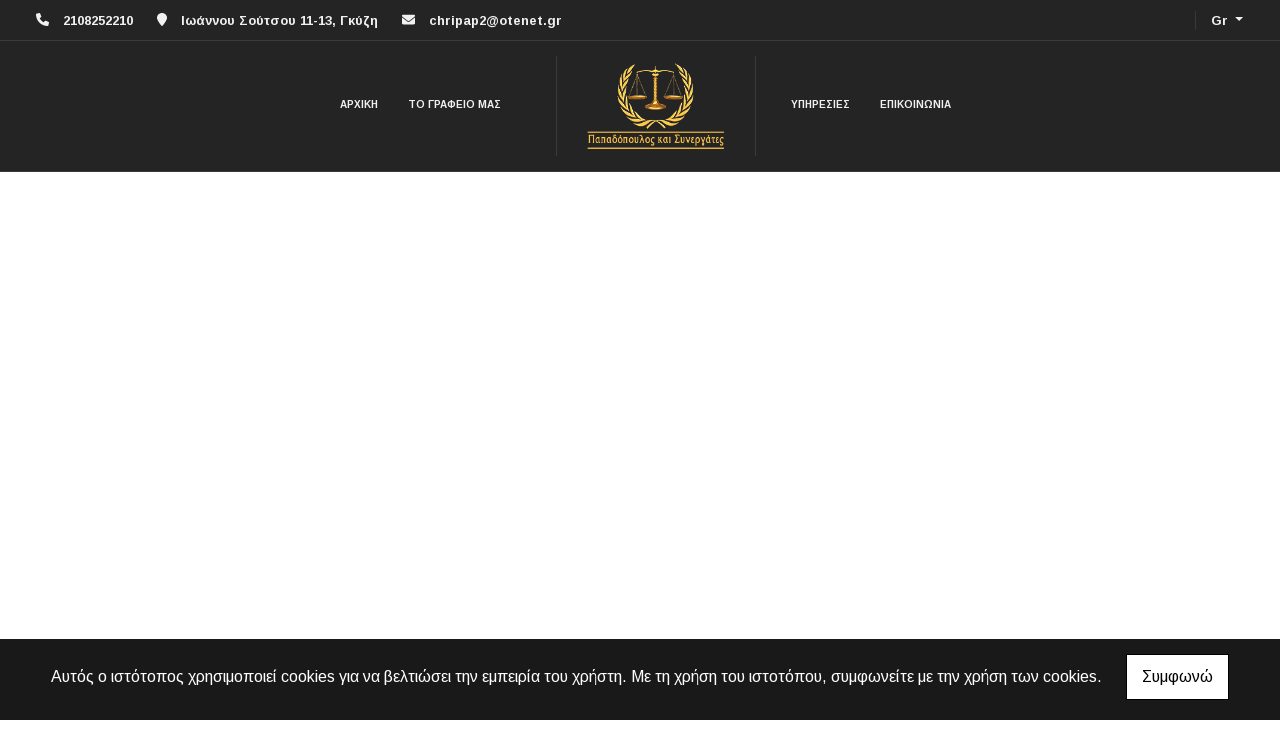

--- FILE ---
content_type: text/html; charset=UTF-8
request_url: https://chripaplaw.gr/el/Binteo
body_size: 5188
content:
<!DOCTYPE html><html class="no-js" lang="el">
    <head>

        <meta charset="UTF-8">

        <title>Δικηγορικό Γραφείο Χρίστος Γ. Παπαδόπουλος & Συνεργάτες - Γκύζη Αττική</title>
        <meta name="viewport" content="width=device-width, initial-scale=1">
        <meta name="description" content="Το δικηγορικό γραφείο Χρίστος Γ. Παπαδόπουλος ιδρύθηκε  το 1982 από τον Χρίστο Γ. Παπαδόπουλο. Στη μέχρι τώρα πορεία του έχει διαχειριστεί χιλιάδες υποθέσεις σε ένα ευρύ φάσμα του Αστικού Δικαίου" />
        <meta name="keywords" content="2108252210, 6995301169, www.granas-lawyer.4ty.gr, Αστικη Ευθυνη Δημοσιου Αθηνα, Αστικη Ευθυνη Δημοσιου Γκύζη Αττικη, Αττικη, Αυτοκινητιστικα ατυχηματα Αθηνα, Αυτοκινητιστικα ατυχηματα Γκύζη Αττικη, Γενικο Αστικο Δικαιο Αθηνα, Γενικο Αστικο Δικαιο Γκύζη Αττικη, Δικαιο Κοινωνικης Ασφαλισης Αθηνα, Δικαιο Κοινωνικης Ασφαλισης Γκύζη Αττικη, Δικαιο Πνευματικης Ιδιοκτησιας Αθηνα, Δικαιο Πνευματικης Ιδιοκτησιας Γκύζη Αττικη, Δικηγορικο Γραφειο Αθηνα, Δικηγορικο Γραφειο Γκύζη Αττικη, Δικηγορικο Γραφειο Χριστος Παπαδοπουλος - Γκύζη Αττικη, Δικηγοροι Αθηνα, Δικηγοροι Αθηνα κεντρο, Δικηγοροι Γκύζη Αττικη, Δικηγορος Αθηνα, Δικηγορος Αθηνα κεντρο, Δικηγόρος Γκύζη Αττικη, Διοικητικο Δικαιο Αθηνα, Διοικητικο Δικαιο Γκύζη Αττικη, Εκουσια Δικαιοδοσια Αθηνα, Εκουσια Δικαιοδοσια Γκύζη Αττικη, Εμπραγματο Δικαιο - Δικαιο Ακινητων - Κτηματολογιο Αθηνα, Εμπραγματο Δικαιο - Δικαιο Ακινητων - Κτηματολογιο Γκύζη Αττικη, Εμπραγματο Δικαιο Αθηνα, Εμπραγματο Δικαιο Γκύζη Αττικη, Ενοχικο Δικαιο Αθηνα, Ενοχικο Δικαιο Γκύζη Αττικη, Εργατικο Δικαιο Αθηνα, Εργατικο Δικαιο Γκύζη Αττικη, Κληρονομικο Δικαιο Αθηνα, Κληρονομικο Δικαιο Γκύζη Αττικη, Μισθωσεις Αθηνα, Μισθωσεις Γκύζη Αττικη, Οικογενειακες διαφορες Αθηνα, Οικογενειακες διαφορες Γκύζη Αττικη, Ολενου 1, Ποινικο Δικαιο Αθηνα, Ποινικο Δικαιο Γκύζη Αττικη, Υπερχρεωμενα Νοικοκυρια - Εξωδικαστικος Συμβιβασμος Αθηνα, Υπερχρεωμενα Νοικοκυρια - Εξωδικαστικος Συμβιβασμος Γκύζη Αττικη, Φορολογικο Δικαιο Αθηνα, Φορολογικο Δικαιο Γκύζη Αττικη" />
        <link rel="shortcut icon" href="https://www.4ty.gr/favicon.ico">

        
        <link rel="alternate" href="https://chripaplaw.gr/el/Binteo" hreflang="el" /><link rel="alternate" href="https://chripaplaw.gr/en/Video" hreflang="en" />

        <meta property= "og:title" content="ΔΙΚΗΓΟΡΟΙ Δικηγορικό Γραφείο Χρίστος Γ. Παπαδόπουλος - Γκύζη Αθήνα Αττική" />
<meta property= "og:type" content="organization" />
<meta property= "og:url" content="https://chripaplaw.gr/el/Binteo" />
<meta property= "og:image" content="https://content.4ty.gr/merchants/logos/2022/12/65581-logo-dgparkerlx650.png" />
<meta property= "og:site_name" content="4ty.gr" />
<meta property= "fb:admins" content="530698414" />
<meta property= "og:description" content="&nbsp;									Δικηγορικό Γραφείο&nbsp;			&laquo;Χρίστος Γ" />
<meta property= "place:location:latitude" content="37.996669970808" />
<meta property= "place:location:longitude" content="23.742715716362" />
<meta property= "watergategr:contact:street_address" content="Ιωάννου Σούτσου 11-13" />
<meta property= "watergategr:contact:locality" content="Γκύζη" />
<meta property= "watergategr:contact:region" content="Αθήνα" />
<meta property= "watergategr:contact:postal_code" content="11474" />
<meta property= "watergategr:contact:country_name" content="Greece" />
<meta property= "watergategr:contact:email" content="chripap2@otenet.gr" />
<meta property= "watergategr:contact:phone_number" content="2108252210" />

                <link href="https://fonts.googleapis.com/css?family=Arimo:400,700&display=swap&subset=greek-ext" rel="stylesheet">
        <link rel="stylesheet" href="/templates/exhibition/vendor/bootstrap/css/bootstrap.min.css" />
        <link rel="stylesheet" href="/templates/exhibition/css/main.css" media="screen" />
        <link rel="stylesheet" href="/templates/exhibition/template/template.css" media="screen" />
        <link rel="stylesheet" href="/templates/exhibition/css/extras.css" media="screen" />

        <script src="https://cdn.jsdelivr.net/npm/appblocks@2.0.3/dist/appblocks.min.js"></script>
        <script src="https://www.google.com/recaptcha/api.js?render=explicit"></script>
        

                <script>
            var galinks = ['4ty.gr', '4tyshop.gr', location.hostname.indexOf('www.') == 0 ? location.hostname.substr(4) : location.hostname];
            (function(i,s,o,g,r,a,m){i['GoogleAnalyticsObject']=r;i[r]=i[r]||function(){
                    (i[r].q=i[r].q||[]).push(arguments)},i[r].l=1*new Date();a=s.createElement(o),
                m=s.getElementsByTagName(o)[0];a.async=1;a.src=g;m.parentNode.insertBefore(a,m)
            })(window,document,'script','//www.google-analytics.com/analytics.js','ga');
            ga('create', 'UA-10296950-1', 'auto', {allowLinker: true});
            ga('require', 'linker');
            ga('linker:autoLink', galinks);
            ga('send', 'pageview');
        </script>
        
        
        
        <script>
            var templatePath = "/templates/exhibition";
        </script>

                
        
        <!-- <script>
            _atrk_opts = { atrk_acct:"+cqim1akGFL1vg", domain:"4ty.gr" ,dynamic: true};
            (function() { var as = document.createElement('script'); as.type = 'text/javascript'; as.async = true; as.src = "https://d31qbv1cthcecs.cloudfront.net/atrk.js"; var s = document.getElementsByTagName('script')[0];s.parentNode.insertBefore(as, s); })();
        </script> -->
        <!-- <noscript><img src="https://d5nxst8fruw4z.cloudfront.net/atrk.gif?account=+cqim1akGFL1vg" class="no-display" height="1" width="1" alt="noscript image for google" /></noscript> -->

        
    </head>

<html class="no-js" lang="el">

    <body class="videos " style="">
        <script>
  _atrk_opts = { atrk_acct:"QBkaj1a4ZP00Gu", domain:"4ty.gr",dynamic: true};
  (function() { var as = document.createElement('script'); as.type = 'text/javascript'; as.async = true; as.src = "https://d31qbv1cthcecs.cloudfront.net/atrk.js"; var s = document.getElementsByTagName('script')[0];s.parentNode.insertBefore(as, s); })();
</script>
<noscript><img src="https://d5nxst8fruw4z.cloudfront.net/atrk.gif?account=QBkaj1a4ZP00Gu" style="display:none" height="1" width="1" alt="noscript image for google" /></noscript>
<div id="fb-root"></div>
<script>(function(d, s, id) {
  var js, fjs = d.getElementsByTagName(s)[0];
  if (d.getElementById(id)) return;
  js = d.createElement(s); js.id = id;
  js.src = "//connect.facebook.net/en_GB/all.js#xfbml=1&appId=497486486953614";
  fjs.parentNode.insertBefore(js, fjs);
}(document, 'script', 'facebook-jssdk'));
</script>
        


<header>
    <div id="header-top"  >
    <div class="container">
      <div class="row">


          
            <div class="col-md-8"><div class="contact-info-container">
  
    <span class="contact-info-section">
      <span class="fas fa-phone icon"></span>
      <a href="tel:2108252210"><span>2108252210</span></a>
    </span>
    <span class="contact-info-section">
      <span class="fas fa-map-marker icon"></span>
      <span>&Iota;&omega;ά&nu;&nu;&omicron;&upsilon; &Sigma;&omicron;ύ&tau;&sigma;&omicron;&upsilon; 11-13, Γκύζη</span>
    </span>
          <span class="contact-info-section">
        <span class="fas fa-envelope icon"></span>
        <span><a href="mailto:chripap2@otenet.gr">chripap2@otenet.gr</a></span>
      </span>
    
  </div></div>
            <div class="col-md-4"><ul class="social-container col-md">

  
  
    
  
    
  
  </ul>


</div>

          
      </div>
    </div>
  </div>



    <div id="header-middle"  ></div>

    <div id="header-bottom"  >
    <div class="container">
      <div class="row">
        


<nav class="navbar navbar-expand-lg navbar-light" id="main-nav">

			<a id="logo" class="navbar-brand" itemscope itemtype="http://schema.org/ImageObject" href="https://chripaplaw.gr/el/homepage-Dikigoriko-Grafeio-Hristos-Papadopoylos">
		<meta itemprop="contentUrl" content="https://content.4ty.gr/merchants/logos/2022/12/65581-logo-dgparkerlx650.png">
		<meta itemprop="name" content="&Delta;&iota;&kappa;&eta;&gamma;&omicron;&rho;&iota;&kappa;ό &Gamma;&rho;&alpha;&phi;&epsilon;ί&omicron; &Chi;&rho;ί&sigma;&tau;&omicron;&sigmaf; &Gamma;. &Pi;&alpha;&pi;&alpha;&delta;ό&pi;&omicron;&upsilon;&lambda;&omicron;&sigmaf; - &Gamma;&kappa;ύ&zeta;&eta; &Alpha;&theta;ή&nu;&alpha; &Alpha;&tau;&tau;&iota;&kappa;ή">
		<img src="https://content.4ty.gr/merchants/logos/2022/12/65581-logo-dgparkerlx650.png" alt="Δικηγορικό Γραφείο Χρίστος Γ. Παπαδόπουλος - Γκύζη Αθήνα Αττική" style="" />
	</a>

	<button class="navbar-toggler" type="button" data-toggle="collapse" data-target="#mainNavContent" aria-controls="mainNavContent" aria-expanded="false" aria-label="Toggle navigation">
		<span class="fas fa-bars"></span>
	</button>

	<div class="collapse navbar-collapse" id="mainNavContent">
		<ul class="navbar-nav">

						
			<li class=" nav-item ">
				<a href="https://chripaplaw.gr/el/homepage-Dikigoriko-Grafeio-Hristos-Papadopoylos" title="ΑΡΧΙΚΗ" class="nav-link"  style="" target="_self" >
					ΑΡΧΙΚΗ				</a>

				
				</li>
			
			<li class="  nav-item ">
				<a href="https://chripaplaw.gr/el/SHETIKA-ME-MAS" title="ΤΟ ΓΡΑΦΕΙΟ ΜΑΣ" class="nav-link"  style="" target="_self" >
					ΤΟ ΓΡΑΦΕΙΟ ΜΑΣ				</a>

				
				</li>
			
			<li class="  nav-item ">
				<a href="https://chripaplaw.gr/el/YPIRESIES" title="ΥΠΗΡΕΣΙΕΣ" class="nav-link"  style="" target="_self" >
					ΥΠΗΡΕΣΙΕΣ				</a>

				
				</li>
			
			<li class=" nav-item  hidden ">
				<a href="https://chripaplaw.gr/el/Fotografies" title="ΦΩΤΟΓΡΑΦΙΕΣ" class="nav-link"  style="" target="_self" >
					ΦΩΤΟΓΡΑΦΙΕΣ				</a>

				
				</li>
			
			<li class=" nav-item ">
				<a href="https://chripaplaw.gr/el/Epikoinonia" title="ΕΠΙΚΟΙΝΩΝΙΑ" class="nav-link"  style="" target="_self" >
					ΕΠΙΚΟΙΝΩΝΙΑ				</a>

				
				</li>
			
			<li class="nav-item dropdown langs">
				
    <a class="nav-link dropdown-toggle" href="#" id="langsDropdown" role="button" data-toggle="dropdown" aria-haspopup="true" aria-expanded="false" title="Change language">
        Gr    </a>
    <div class="langsDropdown dropdown-menu dropdown-menu-right" aria-labelledby="langsDropdown">
                    <a class="dropdown-item active el" 
               href="https://chripaplaw.gr/el/Binteo?" title="Gr">
                Gr            </a>
                    <a class="dropdown-item  en" 
               href="https://chripaplaw.gr/en/Video?" title="En">
                En            </a>
            </div>
			</li>
		</ul>
	</div>
</nav>
      </div>
    </div>
  </div>

  <div id="spacer"></div>
  
          <!-- Color -->
      <link rel="stylesheet" href="/templates/exhibition/template/colors/brown2/color.css" media="screen" />
      <script src="/templates/exhibition/template/colors/brown2/color.js"></script>
    
      
    <div id="fb-root"></div>
  <!-- <script async defer crossorigin="anonymous" src="https://connect.facebook.net/el_GR/sdk.js#xfbml=1&version=v23.0&appId=718602401937660&autoLogAppEvents=1"></script> -->

  
    
</header>

        <main class="container" id="videos">
            <article id="videos-condent">
                <div class="row justify-content-center">
                                    </div>
            </article>
        </main>

        
<div id="move-top">
  <span class="fas fa-chevron-up"></span>
</div>

<footer id="footer">
  <div class="container-fluid">

    
      <div class="row">

        <div class="col-md-6 left">
                      
              <div id="home-map" class="map-holder lazyload" itemscope itemtype="http://schema.org/Map"
                  data-address="Δικηγορικό+γραφείο+Χρίστος+Γ.+Παπαδόπουλος+Ιωάννου Σούτσου 11-13, Αθήνα 114 74"
                  data-coords="37.9907357,23.7438632"
                  data-zoom="14"
                  >
              </div>

                    </div>

        <div class="col-md-6 right">
          
    <section class="row contactform">
        <div class="container" id="contact-form">
            <form action="?" method="post" class="row">
                                <div class="col-md-4">
                    <div id="basic-contact-fields">
                        <div class="form-group">
                            <label for="fullName">Ονομ/νυμο</label>
                            <input type="text" class="form-control" id="fullName" name="fullName" required />
                        </div>
                        <div class="form-group">
                            <label for="email">E-mail</label>
                            <input type="email" class="form-control" id="email" name="email" required />
                        </div>
                        <div class="form-group">
                            <label for="phone">Τηλέφωνο</label>
                            <input type="tel" class="form-control" id="phone" name="phone" />
                        </div>
                    </div>


                                                            

                </div>
                <div class="col-md-8 notes-container">
                    <div class="form-group">
                        <label for="notes">Σημειώσεις</label>
                        <textarea class="form-control" id="notes" name="notes"></textarea>
                    </div>
                </div>

                <div class="col-md-12">
                    <div class="form-group actions">
                        <div id="g-recaptcha" class="g-recaptcha" data-sitekey="6LeUnYoUAAAAAFDJYsZBhnd905OPQYG5B9xT1VRm"></div>
                        <button class="btn button inverted" type="submit">Αποστολή</button>
                    </div>
                </div>

            </form>
        </div>
    </section>
              <h1 id="page-title">Βίντεο</h1>
          <div class="contact-info">
            <div class="contact-info-container">
  
    <span class="contact-info-section">
      <span class="fas fa-phone icon"></span>
      <a href="tel:2108252210"><span>2108252210</span></a>
    </span>
    <span class="contact-info-section">
      <span class="fas fa-map-marker icon"></span>
      <span>&Iota;&omega;ά&nu;&nu;&omicron;&upsilon; &Sigma;&omicron;ύ&tau;&sigma;&omicron;&upsilon; 11-13, Γκύζη</span>
    </span>
          <span class="contact-info-section">
        <span class="fas fa-envelope icon"></span>
        <span><a href="mailto:chripap2@otenet.gr">chripap2@otenet.gr</a></span>
      </span>
    
  </div>          </div>
          <div class="social">
            <ul class="social-container col-md">

  
  
    
  
    
  
  </ul>


          </div>
          <div class="logo">
            <a id="fourty-logo" href="http://demoplus.4ty.gr/">
              <img class="img-fluid" src="/templates/exhibition/images/footer-logo.png" alt="Power by 4ty.gr" />
            </a>
          </div>
        </div>

      </div>

    

  </div>
</footer>
        
        <div id="cookie-notice">
            <p>Αυτός ο ιστότοπος χρησιμοποιεί cookies για να βελτιώσει την εμπειρία του χρήστη. Με τη χρήση του ιστοτόπου, συμφωνείτε με την χρήση των cookies.</p>
            <button id="cookies-agree">Συμφωνώ</button>
        </div>
        
<script>
    // Set all the global data we need.
    var useLocalData = false;
    var headerText = '';
        var templatePath = "/templates/exhibition";
    var domain = "4ty.gr";
    var lang = "el";
    var merchant = {
        lat: 37.996669970808,
        lng: 23.742715716362,
        eponymia: '&Delta;&iota;&kappa;&eta;&gamma;&omicron;&rho;&iota;&kappa;ό &Gamma;&rho;&alpha;&phi;&epsilon;ί&omicron; &Chi;&rho;ί&sigma;&tau;&omicron;&sigmaf; &Gamma;. &Pi;&alpha;&pi;&alpha;&delta;ό&pi;&omicron;&upsilon;&lambda;&omicron;&sigmaf; - &Gamma;&kappa;ύ&zeta;&eta; &Alpha;&theta;ή&nu;&alpha; &Alpha;&tau;&tau;&iota;&kappa;ή',
        address: '&Iota;&omega;ά&nu;&nu;&omicron;&upsilon; &Sigma;&omicron;ύ&tau;&sigma;&omicron;&upsilon; 11-13, 11474 Γκύζη',
        phones: '2108252210'
    };
    var contact = {
        displayMsg: "false"
    };
    var trans = {
        tel: 'Τηλ.'
    };
    var ads = new Array();
</script>

<script src="/templates/exhibition/vendor/jquery-3.4.1.min.js"></script>
<script src="/templates/exhibition/vendor/popper.js" defer></script>
<script src="/templates/exhibition/vendor/bootstrap/js/bootstrap.min.js" defer></script>
<script src="/templates/exhibition/vendor/fontawesome/solid.js" defer></script>
<script src="/templates/exhibition/vendor/fontawesome/brands.js" defer></script>
<script src="/templates/exhibition/vendor/fontawesome/fontawesome.js" defer></script>
<script src="/templates/exhibition/vendor/lazysizes.min.js" async></script>
<script src="/templates/exhibition/template/main.js" defer></script>

    <script src="/js/cookies.js" defer></script>


<script>
    function toggleDebugToolbar() {
        $('#debug-toolbar').toggleClass('open');
    }

    $('.debug-content-toggler').on('click', function(e) {
        $(e.target).nextAll('.tab').first().slideToggle('fast');
    });
</script>    </body>
</html>


--- FILE ---
content_type: text/html; charset=utf-8
request_url: https://www.google.com/recaptcha/api2/anchor?ar=1&k=6LeUnYoUAAAAAFDJYsZBhnd905OPQYG5B9xT1VRm&co=aHR0cHM6Ly9jaHJpcGFwbGF3LmdyOjQ0Mw..&hl=en&v=PoyoqOPhxBO7pBk68S4YbpHZ&size=normal&anchor-ms=20000&execute-ms=30000&cb=1ezatsupkykg
body_size: 49115
content:
<!DOCTYPE HTML><html dir="ltr" lang="en"><head><meta http-equiv="Content-Type" content="text/html; charset=UTF-8">
<meta http-equiv="X-UA-Compatible" content="IE=edge">
<title>reCAPTCHA</title>
<style type="text/css">
/* cyrillic-ext */
@font-face {
  font-family: 'Roboto';
  font-style: normal;
  font-weight: 400;
  font-stretch: 100%;
  src: url(//fonts.gstatic.com/s/roboto/v48/KFO7CnqEu92Fr1ME7kSn66aGLdTylUAMa3GUBHMdazTgWw.woff2) format('woff2');
  unicode-range: U+0460-052F, U+1C80-1C8A, U+20B4, U+2DE0-2DFF, U+A640-A69F, U+FE2E-FE2F;
}
/* cyrillic */
@font-face {
  font-family: 'Roboto';
  font-style: normal;
  font-weight: 400;
  font-stretch: 100%;
  src: url(//fonts.gstatic.com/s/roboto/v48/KFO7CnqEu92Fr1ME7kSn66aGLdTylUAMa3iUBHMdazTgWw.woff2) format('woff2');
  unicode-range: U+0301, U+0400-045F, U+0490-0491, U+04B0-04B1, U+2116;
}
/* greek-ext */
@font-face {
  font-family: 'Roboto';
  font-style: normal;
  font-weight: 400;
  font-stretch: 100%;
  src: url(//fonts.gstatic.com/s/roboto/v48/KFO7CnqEu92Fr1ME7kSn66aGLdTylUAMa3CUBHMdazTgWw.woff2) format('woff2');
  unicode-range: U+1F00-1FFF;
}
/* greek */
@font-face {
  font-family: 'Roboto';
  font-style: normal;
  font-weight: 400;
  font-stretch: 100%;
  src: url(//fonts.gstatic.com/s/roboto/v48/KFO7CnqEu92Fr1ME7kSn66aGLdTylUAMa3-UBHMdazTgWw.woff2) format('woff2');
  unicode-range: U+0370-0377, U+037A-037F, U+0384-038A, U+038C, U+038E-03A1, U+03A3-03FF;
}
/* math */
@font-face {
  font-family: 'Roboto';
  font-style: normal;
  font-weight: 400;
  font-stretch: 100%;
  src: url(//fonts.gstatic.com/s/roboto/v48/KFO7CnqEu92Fr1ME7kSn66aGLdTylUAMawCUBHMdazTgWw.woff2) format('woff2');
  unicode-range: U+0302-0303, U+0305, U+0307-0308, U+0310, U+0312, U+0315, U+031A, U+0326-0327, U+032C, U+032F-0330, U+0332-0333, U+0338, U+033A, U+0346, U+034D, U+0391-03A1, U+03A3-03A9, U+03B1-03C9, U+03D1, U+03D5-03D6, U+03F0-03F1, U+03F4-03F5, U+2016-2017, U+2034-2038, U+203C, U+2040, U+2043, U+2047, U+2050, U+2057, U+205F, U+2070-2071, U+2074-208E, U+2090-209C, U+20D0-20DC, U+20E1, U+20E5-20EF, U+2100-2112, U+2114-2115, U+2117-2121, U+2123-214F, U+2190, U+2192, U+2194-21AE, U+21B0-21E5, U+21F1-21F2, U+21F4-2211, U+2213-2214, U+2216-22FF, U+2308-230B, U+2310, U+2319, U+231C-2321, U+2336-237A, U+237C, U+2395, U+239B-23B7, U+23D0, U+23DC-23E1, U+2474-2475, U+25AF, U+25B3, U+25B7, U+25BD, U+25C1, U+25CA, U+25CC, U+25FB, U+266D-266F, U+27C0-27FF, U+2900-2AFF, U+2B0E-2B11, U+2B30-2B4C, U+2BFE, U+3030, U+FF5B, U+FF5D, U+1D400-1D7FF, U+1EE00-1EEFF;
}
/* symbols */
@font-face {
  font-family: 'Roboto';
  font-style: normal;
  font-weight: 400;
  font-stretch: 100%;
  src: url(//fonts.gstatic.com/s/roboto/v48/KFO7CnqEu92Fr1ME7kSn66aGLdTylUAMaxKUBHMdazTgWw.woff2) format('woff2');
  unicode-range: U+0001-000C, U+000E-001F, U+007F-009F, U+20DD-20E0, U+20E2-20E4, U+2150-218F, U+2190, U+2192, U+2194-2199, U+21AF, U+21E6-21F0, U+21F3, U+2218-2219, U+2299, U+22C4-22C6, U+2300-243F, U+2440-244A, U+2460-24FF, U+25A0-27BF, U+2800-28FF, U+2921-2922, U+2981, U+29BF, U+29EB, U+2B00-2BFF, U+4DC0-4DFF, U+FFF9-FFFB, U+10140-1018E, U+10190-1019C, U+101A0, U+101D0-101FD, U+102E0-102FB, U+10E60-10E7E, U+1D2C0-1D2D3, U+1D2E0-1D37F, U+1F000-1F0FF, U+1F100-1F1AD, U+1F1E6-1F1FF, U+1F30D-1F30F, U+1F315, U+1F31C, U+1F31E, U+1F320-1F32C, U+1F336, U+1F378, U+1F37D, U+1F382, U+1F393-1F39F, U+1F3A7-1F3A8, U+1F3AC-1F3AF, U+1F3C2, U+1F3C4-1F3C6, U+1F3CA-1F3CE, U+1F3D4-1F3E0, U+1F3ED, U+1F3F1-1F3F3, U+1F3F5-1F3F7, U+1F408, U+1F415, U+1F41F, U+1F426, U+1F43F, U+1F441-1F442, U+1F444, U+1F446-1F449, U+1F44C-1F44E, U+1F453, U+1F46A, U+1F47D, U+1F4A3, U+1F4B0, U+1F4B3, U+1F4B9, U+1F4BB, U+1F4BF, U+1F4C8-1F4CB, U+1F4D6, U+1F4DA, U+1F4DF, U+1F4E3-1F4E6, U+1F4EA-1F4ED, U+1F4F7, U+1F4F9-1F4FB, U+1F4FD-1F4FE, U+1F503, U+1F507-1F50B, U+1F50D, U+1F512-1F513, U+1F53E-1F54A, U+1F54F-1F5FA, U+1F610, U+1F650-1F67F, U+1F687, U+1F68D, U+1F691, U+1F694, U+1F698, U+1F6AD, U+1F6B2, U+1F6B9-1F6BA, U+1F6BC, U+1F6C6-1F6CF, U+1F6D3-1F6D7, U+1F6E0-1F6EA, U+1F6F0-1F6F3, U+1F6F7-1F6FC, U+1F700-1F7FF, U+1F800-1F80B, U+1F810-1F847, U+1F850-1F859, U+1F860-1F887, U+1F890-1F8AD, U+1F8B0-1F8BB, U+1F8C0-1F8C1, U+1F900-1F90B, U+1F93B, U+1F946, U+1F984, U+1F996, U+1F9E9, U+1FA00-1FA6F, U+1FA70-1FA7C, U+1FA80-1FA89, U+1FA8F-1FAC6, U+1FACE-1FADC, U+1FADF-1FAE9, U+1FAF0-1FAF8, U+1FB00-1FBFF;
}
/* vietnamese */
@font-face {
  font-family: 'Roboto';
  font-style: normal;
  font-weight: 400;
  font-stretch: 100%;
  src: url(//fonts.gstatic.com/s/roboto/v48/KFO7CnqEu92Fr1ME7kSn66aGLdTylUAMa3OUBHMdazTgWw.woff2) format('woff2');
  unicode-range: U+0102-0103, U+0110-0111, U+0128-0129, U+0168-0169, U+01A0-01A1, U+01AF-01B0, U+0300-0301, U+0303-0304, U+0308-0309, U+0323, U+0329, U+1EA0-1EF9, U+20AB;
}
/* latin-ext */
@font-face {
  font-family: 'Roboto';
  font-style: normal;
  font-weight: 400;
  font-stretch: 100%;
  src: url(//fonts.gstatic.com/s/roboto/v48/KFO7CnqEu92Fr1ME7kSn66aGLdTylUAMa3KUBHMdazTgWw.woff2) format('woff2');
  unicode-range: U+0100-02BA, U+02BD-02C5, U+02C7-02CC, U+02CE-02D7, U+02DD-02FF, U+0304, U+0308, U+0329, U+1D00-1DBF, U+1E00-1E9F, U+1EF2-1EFF, U+2020, U+20A0-20AB, U+20AD-20C0, U+2113, U+2C60-2C7F, U+A720-A7FF;
}
/* latin */
@font-face {
  font-family: 'Roboto';
  font-style: normal;
  font-weight: 400;
  font-stretch: 100%;
  src: url(//fonts.gstatic.com/s/roboto/v48/KFO7CnqEu92Fr1ME7kSn66aGLdTylUAMa3yUBHMdazQ.woff2) format('woff2');
  unicode-range: U+0000-00FF, U+0131, U+0152-0153, U+02BB-02BC, U+02C6, U+02DA, U+02DC, U+0304, U+0308, U+0329, U+2000-206F, U+20AC, U+2122, U+2191, U+2193, U+2212, U+2215, U+FEFF, U+FFFD;
}
/* cyrillic-ext */
@font-face {
  font-family: 'Roboto';
  font-style: normal;
  font-weight: 500;
  font-stretch: 100%;
  src: url(//fonts.gstatic.com/s/roboto/v48/KFO7CnqEu92Fr1ME7kSn66aGLdTylUAMa3GUBHMdazTgWw.woff2) format('woff2');
  unicode-range: U+0460-052F, U+1C80-1C8A, U+20B4, U+2DE0-2DFF, U+A640-A69F, U+FE2E-FE2F;
}
/* cyrillic */
@font-face {
  font-family: 'Roboto';
  font-style: normal;
  font-weight: 500;
  font-stretch: 100%;
  src: url(//fonts.gstatic.com/s/roboto/v48/KFO7CnqEu92Fr1ME7kSn66aGLdTylUAMa3iUBHMdazTgWw.woff2) format('woff2');
  unicode-range: U+0301, U+0400-045F, U+0490-0491, U+04B0-04B1, U+2116;
}
/* greek-ext */
@font-face {
  font-family: 'Roboto';
  font-style: normal;
  font-weight: 500;
  font-stretch: 100%;
  src: url(//fonts.gstatic.com/s/roboto/v48/KFO7CnqEu92Fr1ME7kSn66aGLdTylUAMa3CUBHMdazTgWw.woff2) format('woff2');
  unicode-range: U+1F00-1FFF;
}
/* greek */
@font-face {
  font-family: 'Roboto';
  font-style: normal;
  font-weight: 500;
  font-stretch: 100%;
  src: url(//fonts.gstatic.com/s/roboto/v48/KFO7CnqEu92Fr1ME7kSn66aGLdTylUAMa3-UBHMdazTgWw.woff2) format('woff2');
  unicode-range: U+0370-0377, U+037A-037F, U+0384-038A, U+038C, U+038E-03A1, U+03A3-03FF;
}
/* math */
@font-face {
  font-family: 'Roboto';
  font-style: normal;
  font-weight: 500;
  font-stretch: 100%;
  src: url(//fonts.gstatic.com/s/roboto/v48/KFO7CnqEu92Fr1ME7kSn66aGLdTylUAMawCUBHMdazTgWw.woff2) format('woff2');
  unicode-range: U+0302-0303, U+0305, U+0307-0308, U+0310, U+0312, U+0315, U+031A, U+0326-0327, U+032C, U+032F-0330, U+0332-0333, U+0338, U+033A, U+0346, U+034D, U+0391-03A1, U+03A3-03A9, U+03B1-03C9, U+03D1, U+03D5-03D6, U+03F0-03F1, U+03F4-03F5, U+2016-2017, U+2034-2038, U+203C, U+2040, U+2043, U+2047, U+2050, U+2057, U+205F, U+2070-2071, U+2074-208E, U+2090-209C, U+20D0-20DC, U+20E1, U+20E5-20EF, U+2100-2112, U+2114-2115, U+2117-2121, U+2123-214F, U+2190, U+2192, U+2194-21AE, U+21B0-21E5, U+21F1-21F2, U+21F4-2211, U+2213-2214, U+2216-22FF, U+2308-230B, U+2310, U+2319, U+231C-2321, U+2336-237A, U+237C, U+2395, U+239B-23B7, U+23D0, U+23DC-23E1, U+2474-2475, U+25AF, U+25B3, U+25B7, U+25BD, U+25C1, U+25CA, U+25CC, U+25FB, U+266D-266F, U+27C0-27FF, U+2900-2AFF, U+2B0E-2B11, U+2B30-2B4C, U+2BFE, U+3030, U+FF5B, U+FF5D, U+1D400-1D7FF, U+1EE00-1EEFF;
}
/* symbols */
@font-face {
  font-family: 'Roboto';
  font-style: normal;
  font-weight: 500;
  font-stretch: 100%;
  src: url(//fonts.gstatic.com/s/roboto/v48/KFO7CnqEu92Fr1ME7kSn66aGLdTylUAMaxKUBHMdazTgWw.woff2) format('woff2');
  unicode-range: U+0001-000C, U+000E-001F, U+007F-009F, U+20DD-20E0, U+20E2-20E4, U+2150-218F, U+2190, U+2192, U+2194-2199, U+21AF, U+21E6-21F0, U+21F3, U+2218-2219, U+2299, U+22C4-22C6, U+2300-243F, U+2440-244A, U+2460-24FF, U+25A0-27BF, U+2800-28FF, U+2921-2922, U+2981, U+29BF, U+29EB, U+2B00-2BFF, U+4DC0-4DFF, U+FFF9-FFFB, U+10140-1018E, U+10190-1019C, U+101A0, U+101D0-101FD, U+102E0-102FB, U+10E60-10E7E, U+1D2C0-1D2D3, U+1D2E0-1D37F, U+1F000-1F0FF, U+1F100-1F1AD, U+1F1E6-1F1FF, U+1F30D-1F30F, U+1F315, U+1F31C, U+1F31E, U+1F320-1F32C, U+1F336, U+1F378, U+1F37D, U+1F382, U+1F393-1F39F, U+1F3A7-1F3A8, U+1F3AC-1F3AF, U+1F3C2, U+1F3C4-1F3C6, U+1F3CA-1F3CE, U+1F3D4-1F3E0, U+1F3ED, U+1F3F1-1F3F3, U+1F3F5-1F3F7, U+1F408, U+1F415, U+1F41F, U+1F426, U+1F43F, U+1F441-1F442, U+1F444, U+1F446-1F449, U+1F44C-1F44E, U+1F453, U+1F46A, U+1F47D, U+1F4A3, U+1F4B0, U+1F4B3, U+1F4B9, U+1F4BB, U+1F4BF, U+1F4C8-1F4CB, U+1F4D6, U+1F4DA, U+1F4DF, U+1F4E3-1F4E6, U+1F4EA-1F4ED, U+1F4F7, U+1F4F9-1F4FB, U+1F4FD-1F4FE, U+1F503, U+1F507-1F50B, U+1F50D, U+1F512-1F513, U+1F53E-1F54A, U+1F54F-1F5FA, U+1F610, U+1F650-1F67F, U+1F687, U+1F68D, U+1F691, U+1F694, U+1F698, U+1F6AD, U+1F6B2, U+1F6B9-1F6BA, U+1F6BC, U+1F6C6-1F6CF, U+1F6D3-1F6D7, U+1F6E0-1F6EA, U+1F6F0-1F6F3, U+1F6F7-1F6FC, U+1F700-1F7FF, U+1F800-1F80B, U+1F810-1F847, U+1F850-1F859, U+1F860-1F887, U+1F890-1F8AD, U+1F8B0-1F8BB, U+1F8C0-1F8C1, U+1F900-1F90B, U+1F93B, U+1F946, U+1F984, U+1F996, U+1F9E9, U+1FA00-1FA6F, U+1FA70-1FA7C, U+1FA80-1FA89, U+1FA8F-1FAC6, U+1FACE-1FADC, U+1FADF-1FAE9, U+1FAF0-1FAF8, U+1FB00-1FBFF;
}
/* vietnamese */
@font-face {
  font-family: 'Roboto';
  font-style: normal;
  font-weight: 500;
  font-stretch: 100%;
  src: url(//fonts.gstatic.com/s/roboto/v48/KFO7CnqEu92Fr1ME7kSn66aGLdTylUAMa3OUBHMdazTgWw.woff2) format('woff2');
  unicode-range: U+0102-0103, U+0110-0111, U+0128-0129, U+0168-0169, U+01A0-01A1, U+01AF-01B0, U+0300-0301, U+0303-0304, U+0308-0309, U+0323, U+0329, U+1EA0-1EF9, U+20AB;
}
/* latin-ext */
@font-face {
  font-family: 'Roboto';
  font-style: normal;
  font-weight: 500;
  font-stretch: 100%;
  src: url(//fonts.gstatic.com/s/roboto/v48/KFO7CnqEu92Fr1ME7kSn66aGLdTylUAMa3KUBHMdazTgWw.woff2) format('woff2');
  unicode-range: U+0100-02BA, U+02BD-02C5, U+02C7-02CC, U+02CE-02D7, U+02DD-02FF, U+0304, U+0308, U+0329, U+1D00-1DBF, U+1E00-1E9F, U+1EF2-1EFF, U+2020, U+20A0-20AB, U+20AD-20C0, U+2113, U+2C60-2C7F, U+A720-A7FF;
}
/* latin */
@font-face {
  font-family: 'Roboto';
  font-style: normal;
  font-weight: 500;
  font-stretch: 100%;
  src: url(//fonts.gstatic.com/s/roboto/v48/KFO7CnqEu92Fr1ME7kSn66aGLdTylUAMa3yUBHMdazQ.woff2) format('woff2');
  unicode-range: U+0000-00FF, U+0131, U+0152-0153, U+02BB-02BC, U+02C6, U+02DA, U+02DC, U+0304, U+0308, U+0329, U+2000-206F, U+20AC, U+2122, U+2191, U+2193, U+2212, U+2215, U+FEFF, U+FFFD;
}
/* cyrillic-ext */
@font-face {
  font-family: 'Roboto';
  font-style: normal;
  font-weight: 900;
  font-stretch: 100%;
  src: url(//fonts.gstatic.com/s/roboto/v48/KFO7CnqEu92Fr1ME7kSn66aGLdTylUAMa3GUBHMdazTgWw.woff2) format('woff2');
  unicode-range: U+0460-052F, U+1C80-1C8A, U+20B4, U+2DE0-2DFF, U+A640-A69F, U+FE2E-FE2F;
}
/* cyrillic */
@font-face {
  font-family: 'Roboto';
  font-style: normal;
  font-weight: 900;
  font-stretch: 100%;
  src: url(//fonts.gstatic.com/s/roboto/v48/KFO7CnqEu92Fr1ME7kSn66aGLdTylUAMa3iUBHMdazTgWw.woff2) format('woff2');
  unicode-range: U+0301, U+0400-045F, U+0490-0491, U+04B0-04B1, U+2116;
}
/* greek-ext */
@font-face {
  font-family: 'Roboto';
  font-style: normal;
  font-weight: 900;
  font-stretch: 100%;
  src: url(//fonts.gstatic.com/s/roboto/v48/KFO7CnqEu92Fr1ME7kSn66aGLdTylUAMa3CUBHMdazTgWw.woff2) format('woff2');
  unicode-range: U+1F00-1FFF;
}
/* greek */
@font-face {
  font-family: 'Roboto';
  font-style: normal;
  font-weight: 900;
  font-stretch: 100%;
  src: url(//fonts.gstatic.com/s/roboto/v48/KFO7CnqEu92Fr1ME7kSn66aGLdTylUAMa3-UBHMdazTgWw.woff2) format('woff2');
  unicode-range: U+0370-0377, U+037A-037F, U+0384-038A, U+038C, U+038E-03A1, U+03A3-03FF;
}
/* math */
@font-face {
  font-family: 'Roboto';
  font-style: normal;
  font-weight: 900;
  font-stretch: 100%;
  src: url(//fonts.gstatic.com/s/roboto/v48/KFO7CnqEu92Fr1ME7kSn66aGLdTylUAMawCUBHMdazTgWw.woff2) format('woff2');
  unicode-range: U+0302-0303, U+0305, U+0307-0308, U+0310, U+0312, U+0315, U+031A, U+0326-0327, U+032C, U+032F-0330, U+0332-0333, U+0338, U+033A, U+0346, U+034D, U+0391-03A1, U+03A3-03A9, U+03B1-03C9, U+03D1, U+03D5-03D6, U+03F0-03F1, U+03F4-03F5, U+2016-2017, U+2034-2038, U+203C, U+2040, U+2043, U+2047, U+2050, U+2057, U+205F, U+2070-2071, U+2074-208E, U+2090-209C, U+20D0-20DC, U+20E1, U+20E5-20EF, U+2100-2112, U+2114-2115, U+2117-2121, U+2123-214F, U+2190, U+2192, U+2194-21AE, U+21B0-21E5, U+21F1-21F2, U+21F4-2211, U+2213-2214, U+2216-22FF, U+2308-230B, U+2310, U+2319, U+231C-2321, U+2336-237A, U+237C, U+2395, U+239B-23B7, U+23D0, U+23DC-23E1, U+2474-2475, U+25AF, U+25B3, U+25B7, U+25BD, U+25C1, U+25CA, U+25CC, U+25FB, U+266D-266F, U+27C0-27FF, U+2900-2AFF, U+2B0E-2B11, U+2B30-2B4C, U+2BFE, U+3030, U+FF5B, U+FF5D, U+1D400-1D7FF, U+1EE00-1EEFF;
}
/* symbols */
@font-face {
  font-family: 'Roboto';
  font-style: normal;
  font-weight: 900;
  font-stretch: 100%;
  src: url(//fonts.gstatic.com/s/roboto/v48/KFO7CnqEu92Fr1ME7kSn66aGLdTylUAMaxKUBHMdazTgWw.woff2) format('woff2');
  unicode-range: U+0001-000C, U+000E-001F, U+007F-009F, U+20DD-20E0, U+20E2-20E4, U+2150-218F, U+2190, U+2192, U+2194-2199, U+21AF, U+21E6-21F0, U+21F3, U+2218-2219, U+2299, U+22C4-22C6, U+2300-243F, U+2440-244A, U+2460-24FF, U+25A0-27BF, U+2800-28FF, U+2921-2922, U+2981, U+29BF, U+29EB, U+2B00-2BFF, U+4DC0-4DFF, U+FFF9-FFFB, U+10140-1018E, U+10190-1019C, U+101A0, U+101D0-101FD, U+102E0-102FB, U+10E60-10E7E, U+1D2C0-1D2D3, U+1D2E0-1D37F, U+1F000-1F0FF, U+1F100-1F1AD, U+1F1E6-1F1FF, U+1F30D-1F30F, U+1F315, U+1F31C, U+1F31E, U+1F320-1F32C, U+1F336, U+1F378, U+1F37D, U+1F382, U+1F393-1F39F, U+1F3A7-1F3A8, U+1F3AC-1F3AF, U+1F3C2, U+1F3C4-1F3C6, U+1F3CA-1F3CE, U+1F3D4-1F3E0, U+1F3ED, U+1F3F1-1F3F3, U+1F3F5-1F3F7, U+1F408, U+1F415, U+1F41F, U+1F426, U+1F43F, U+1F441-1F442, U+1F444, U+1F446-1F449, U+1F44C-1F44E, U+1F453, U+1F46A, U+1F47D, U+1F4A3, U+1F4B0, U+1F4B3, U+1F4B9, U+1F4BB, U+1F4BF, U+1F4C8-1F4CB, U+1F4D6, U+1F4DA, U+1F4DF, U+1F4E3-1F4E6, U+1F4EA-1F4ED, U+1F4F7, U+1F4F9-1F4FB, U+1F4FD-1F4FE, U+1F503, U+1F507-1F50B, U+1F50D, U+1F512-1F513, U+1F53E-1F54A, U+1F54F-1F5FA, U+1F610, U+1F650-1F67F, U+1F687, U+1F68D, U+1F691, U+1F694, U+1F698, U+1F6AD, U+1F6B2, U+1F6B9-1F6BA, U+1F6BC, U+1F6C6-1F6CF, U+1F6D3-1F6D7, U+1F6E0-1F6EA, U+1F6F0-1F6F3, U+1F6F7-1F6FC, U+1F700-1F7FF, U+1F800-1F80B, U+1F810-1F847, U+1F850-1F859, U+1F860-1F887, U+1F890-1F8AD, U+1F8B0-1F8BB, U+1F8C0-1F8C1, U+1F900-1F90B, U+1F93B, U+1F946, U+1F984, U+1F996, U+1F9E9, U+1FA00-1FA6F, U+1FA70-1FA7C, U+1FA80-1FA89, U+1FA8F-1FAC6, U+1FACE-1FADC, U+1FADF-1FAE9, U+1FAF0-1FAF8, U+1FB00-1FBFF;
}
/* vietnamese */
@font-face {
  font-family: 'Roboto';
  font-style: normal;
  font-weight: 900;
  font-stretch: 100%;
  src: url(//fonts.gstatic.com/s/roboto/v48/KFO7CnqEu92Fr1ME7kSn66aGLdTylUAMa3OUBHMdazTgWw.woff2) format('woff2');
  unicode-range: U+0102-0103, U+0110-0111, U+0128-0129, U+0168-0169, U+01A0-01A1, U+01AF-01B0, U+0300-0301, U+0303-0304, U+0308-0309, U+0323, U+0329, U+1EA0-1EF9, U+20AB;
}
/* latin-ext */
@font-face {
  font-family: 'Roboto';
  font-style: normal;
  font-weight: 900;
  font-stretch: 100%;
  src: url(//fonts.gstatic.com/s/roboto/v48/KFO7CnqEu92Fr1ME7kSn66aGLdTylUAMa3KUBHMdazTgWw.woff2) format('woff2');
  unicode-range: U+0100-02BA, U+02BD-02C5, U+02C7-02CC, U+02CE-02D7, U+02DD-02FF, U+0304, U+0308, U+0329, U+1D00-1DBF, U+1E00-1E9F, U+1EF2-1EFF, U+2020, U+20A0-20AB, U+20AD-20C0, U+2113, U+2C60-2C7F, U+A720-A7FF;
}
/* latin */
@font-face {
  font-family: 'Roboto';
  font-style: normal;
  font-weight: 900;
  font-stretch: 100%;
  src: url(//fonts.gstatic.com/s/roboto/v48/KFO7CnqEu92Fr1ME7kSn66aGLdTylUAMa3yUBHMdazQ.woff2) format('woff2');
  unicode-range: U+0000-00FF, U+0131, U+0152-0153, U+02BB-02BC, U+02C6, U+02DA, U+02DC, U+0304, U+0308, U+0329, U+2000-206F, U+20AC, U+2122, U+2191, U+2193, U+2212, U+2215, U+FEFF, U+FFFD;
}

</style>
<link rel="stylesheet" type="text/css" href="https://www.gstatic.com/recaptcha/releases/PoyoqOPhxBO7pBk68S4YbpHZ/styles__ltr.css">
<script nonce="il6GVBaoV7UKmKayN8yejA" type="text/javascript">window['__recaptcha_api'] = 'https://www.google.com/recaptcha/api2/';</script>
<script type="text/javascript" src="https://www.gstatic.com/recaptcha/releases/PoyoqOPhxBO7pBk68S4YbpHZ/recaptcha__en.js" nonce="il6GVBaoV7UKmKayN8yejA">
      
    </script></head>
<body><div id="rc-anchor-alert" class="rc-anchor-alert"></div>
<input type="hidden" id="recaptcha-token" value="[base64]">
<script type="text/javascript" nonce="il6GVBaoV7UKmKayN8yejA">
      recaptcha.anchor.Main.init("[\x22ainput\x22,[\x22bgdata\x22,\x22\x22,\[base64]/[base64]/[base64]/[base64]/[base64]/UltsKytdPUU6KEU8MjA0OD9SW2wrK109RT4+NnwxOTI6KChFJjY0NTEyKT09NTUyOTYmJk0rMTxjLmxlbmd0aCYmKGMuY2hhckNvZGVBdChNKzEpJjY0NTEyKT09NTYzMjA/[base64]/[base64]/[base64]/[base64]/[base64]/[base64]/[base64]\x22,\[base64]\x22,\x22XsKew4oaw6fChcO0S8OWwrFiOsO3DsKpeWpaw7HDrzXDpMK/wpbCuV3Dvl/DkiALaAcXewARR8KuwrZUwrtGIwslw6TCrTdRw63CiW55wpAPG0jClUYtw4fCl8Kqw5ZoD3fCsV/Ds8KNN8KTwrDDjFsVIMK2woDDlsK1I1k1wo3CoMOqd8OVwo7Dpx7DkF0ffMK4wrXDosOvYMKWwqRvw4UcLE/CtsKkAhx8Kj7Cp0TDnsKDw77CmcOtw4PCmcOwZMKqwrvDphTDviTDm2IRwrrDscKtTcK7EcKeOHkdwrMJwpA6eB3DuAl4w6DCoDfCl0hMwobDjSDDp0ZUw6zDsmUOw4sBw67DrDfCsiQ/w6bCmHpjGlptcXzDoiErMMOeTFXClMOgW8OcwpZEDcK9woXCtMOAw6TCuQXCnngpLCIaFV0/w6jDrBFbWD3Cq2hUwpPCksOiw6ZiA8O/wpnDhUYxDsK/[base64]/CjSTDpsOfcS7DqWfDoMKgwr/DgDLDkkvCkcOMwr9KFQ7CqmM9wrZaw79dw4tcJMO0JR1aw7LCksKQw63CiDLCkgjChV3ClW7CtxphV8OsKUdCBMKCwr7DgSY7w7PCqjnDgcKXJsKzBUXDmcK8w4jCpyvDhTI+w5zCrykRQ0Ndwr9YLMOJBsK3w6PCpn7CjVnCpcKNWMKMBRpebSYWw6/Dn8KLw7LCrXBqWwTDriI4AsO4ZAF7XDPDl0zDqgoSwqYEwooxaMKJwoJ1w4Ulwol+eMOLQ3E9IR/CoVzCjh8tVxgDQxLDrsKew4k7w4LDicOQw5tKwoPCqsKZPTtmwqzCnArCtXxbS8OJcsKBwprCmsKAwpfCsMOjXWrDrMOjb0TDnCFSbnhwwqdEwrAkw6fCtcKewrXCscKywpsfTgPDmVkHw5DCqMKjeR54w5lVw4Jnw6bCmsKsw5DDrcO+UiRXwrwTwqVcaTzCncK/w6YSwrZ4wr9FawLDoMKWPjcoOQvCqMKXHsOcwrDDgMOiWsKmw4IYEsK+wqw3wpfCscK4Xllfwq0Tw7VmwrEyw7XDpsKQaMK4wpBydg7CpGMgw54LfSQuwq0jw7PDusO5wrbDr8Kkw7wHwrhnDFHDlcKcwpfDuFLCmsOjYsKBw4/ChcKndMK9CsOkYSrDocK/c3TDh8KhLcOhdmvCpMOVMMOpw75ucsK8w5HCqHVYwpkZah40wqbDglvDjsOJwpfDjsKnAAIvw5LDiMOpwpHCjl/CvAN0wrtDe8O8dsKJwoXDjcKKwrDCo3PCgcOKbcKUNsKOwo/DsFwaSUBfAsKjWMK9KcO0worCg8OVw6Auw4NXw4fCixcxwr7Cpn7DoSvCtHvCvkkLw5vCmMKJF8KiwqtXbDF8wpPCo8O7LlHCmXdmw5E3w7dTGcKzX2QPY8K6LlHCjDpzwqgXwrvDkMOBRcKtDsOMwo1Pw5nChcKXR8KMdsKAQ8K9BFg9wqrDsMKfJF/CiXfDlMKxb3Y7Wh82OiXCo8OTNsOfw6lPNcKAw4oZIErCihXCm0bCt1bCi8OAeTvDmcOCOcKvw68UdcK0fjHCk8K8HhEScsKZEDNAw4RyaMOOZTvDk8KrwpPCmytdbsKnaz0Fwow+w53CrsO8KcKIUMOPw5YGw4PCkMK7w6vDpGAtN8OAwpJywpfDknMBw6/DtzrCn8Krwo4gwqHDgFfCrjB9w5cueMKbw4bCuXvDusKcwpjDnMO1w5IRK8OuwoclJcKmW8KIV8KPwprDthpSw5lgUGkTJU0VdhvDs8KRNF/Dh8OUf8Ovw5fDnBTDssK5LSE/D8K7WidOEMONKg3CiRkPLMOmw6DCi8KVb2XDtkvCo8OSwrrCp8O0d8KGwozDuTLCnsK6wr5DwptuTgXDgDtGwrZZwoYdfWpKw6fCtMKnDsKZcRDDhhI2w5rDj8Kcw6/DhFsbw5nDucKBAcKYVB8AbBXDjiQuZ8K9w77DtEoqa01Ef17CnmDDlkMJwpBCIQXCmTjDvzN2O8O/w5/CjG/[base64]/DtTfDhRYBKMO1w6ALw4U+w4USbsOBQh7DoMKZw6JNTsKTbMKkOWXDnsK+FzMPw4wZw5vCksK+VgjCk8OhfsOHTcKPWMOfTcKROMOlwpPCvzZ1wr5UQsObFMKSw7BZw75ycsORVcKIQ8OdFsKAw78XK0PCpnvDmsOHwp/DhsOAT8KNw6HDo8Klw65ZAsKfFMONw4YMwplVw6N2wqZawo3DhMOKw7PDuG1HasKADsKaw4VhwqzCqMKSw4MzYg9nwqbDuEx7KxTCok4gKMKqw44TwrLDmjZbwq/DhivDv8OvwrjDisOhw6jClMKDwqFbRMKIAS/ChMOdM8KPV8K6wooZw77DllgwwojDpFFIw63DoV9cUiLDuEjCq8KPwozDjcObwp9AHg14w7XDucKEZ8KUw551wrnCtcOlw6bDs8K2PcKiw6DCiUF9w5QHATsAw7kyd8O/cxhvw5EbwqPCiGUfw6DCn8KKRCckQFjDji/CvMKOw6TDlcKMw6VNC20Rwr7CugLDnMKqXUEhwqbCuMKQwqY8IlQLw4fDsVnChsONwqUsTsKQH8KrwpbDlF7DlcOqwqxYwrgfD8OJw4cORsKrw7DCmcKAwqfCkmnDsMKawodqwq1rwoBrcsO+w5Fpw6/CrR1gGV/DvsOEw7ofYiNCwoXDrg/Dh8K6w5guw5zDsDTDnTE4S0jDgXLDv3gabEHDjhzCvMK0wq7CucKjw54kR8K9WcOPwp3CiHfCgHXCixLDmQDDmV7CsMOvw5tLwpNxw4AvYTvCrsOHwprCvMKGwqHCsFrDocOMw75RES8uwrALw64xajvCrMO2w7YGw6lVdjjDt8KibcKXbFg7woB6NlHCvMKlwp/DrMOvWmnCpyvCjcOeWcK/BcKBw4/[base64]/wr/CvSrCg8KFwqJtX8KhP1JgwprCnMKOGcK6bnVAUMOFw4xNU8KUWsKtwrQvdh1LPsOVH8OKwosmFsOmT8Oqw75LwobDmD/[base64]/wqTDvsOvcybDj3tSYAnCrQzCvDI2USQ/woEHwqzDiMOGwpASTcO2HBJ9GMOmKcKxcsKCwph/wot1ScOFHGFlwpzCscOpwpjDuxB2RXrCsz5dKsKbSjnCjAnDiU/[base64]/Dm8Obw6zCtMOWQibChMKVIMOSc8KZC2zChyjCrcK5woDCgMKqw6s/[base64]/ChgLDgno5wrEXwoFFw4DCrg3DpDrCu8OQeXLCtFnDnMKaA8KYFCtQJWDDtlESwr3CuMKcw47CgcOuwrbDhQXChSjDpizDjh/DrsKoQcK7w4t3w61vMzEowqbCkD8cw74GHAV5w5BBFMK4MwvCu2Bdwq8zIMKRLsKowrY1w6DDvMKmfMOkPsO9Lngsw7nDj8KDRn4YXcKGw7Ilwq7DoSLDhUzDoMKQwqBJfl0jaHJnwoQAwoE/[base64]/CgMKITsKgMcOIVsO1wr0Lw73Dh3Z+w6NnCMO0w4PDtcOTdhM6w4zCr8ONScK4KW44woNsWsOMwrlcB8KLFMOnwqcdw4bCpmYFJ8OoZ8KBKEvCl8OJR8Opwr3CtSw9bWhqIld3HiYaw5/Dv31UQ8OPw7rDtcOJw7zDrMOKVsOtwoDDqMOOw6PDsw94UsO6Z1nDlMOSw5cWw5/DusOrHcKjaQDCgzPCs0JWw4vDlcKzw797NUACEsO6NV7CmcOlwrvCvFhhYsOuYCTDhVR/w7rDh8OHZyLCuGtHwpbCuj3CthJuMknCiTMsLwARO8Kzw6XDmBXDqMKYRUIswrVpwpDCh1hdB8KbCxHDvDQbw7XCgwkaXcKUw67Cnz8QTRvCrsKBWjMhRCvChnpewp9dw780XH8bw7tjIcKfUcKbPHcvIAYIw7/DgsKLYVDDih4VVxLCq1NiYcKCUcOEw5VrQgZRw48Ew6TChRfCgMKCwoVZQGfDvsKCcjTCoTglw4dUESNOJiRGwrLDp8OFw6HDgMK+w6rDkB/CtEZRP8O2woc2eMOOMBzCp0d/w57ClMKrwpzCgcOrwrbDt3HCjgHDicOuwqMFwprCosO0VFlqb8Khw4HDk2vCiTjCji7CqsK2IhllG0cwRXJCw6Atw5lbwo/CqcKawqVNwoXDsmzChX/DsxwQJ8OsEDpvG8OTC8KdwqvDkMKgX3Fhw7jDocKuwrJLw5/Dq8KnbVvDvsKfTSbDgmEfwqgFWcKOYElZwqd9wrwswovDnhfCriBrw7rDicKIw7VPcMOMw4jChMOFwprDtV/[base64]/wrbDpy7CkMKXwq/CjUjCtcK6LMOuMMOBcQrChMOZaMO2FmRLwrFiw6HDnnXDvcOnw6tSwpImQlVWwrHDucOow43Du8ObwrDDuMKNw44BwqZMYsKsEcKSwq7CusK1w7HCicKSwpEJw6/Do3defk0aXsOqw7Iww47CqXTDiQrDusKCwr3DiQ3DoMOlwrNMwoDDvHDDrzE/w7pMOMKLXcKCW0HDqMKIwoE+HcOTXxk4RsKLwrRPwojCp1LDg8K/[base64]/w49NwrzDh8OKVcOwBmDDl8OIbsO5TMKGw5jDrcKJGg9/f8OdwpbCv3LCuyURwoATZ8K6w4fChMOYGis+VcKGw4TDrHZJfMO1w6rCv0bDvcOkw4hdTHtCwp3CiX/CqsKQw4MowpfDi8KvwpTDjxptcXfChcKaKcKdwpDCr8KgwqsWw4/CqsKoOknDkMKxfgXCmcKdbDzCrgTCocOlQy/DoAPDqMOTw7NBOcO5YsKALsKmCwXDnsOPb8OCJcOlW8KXwo/DhcOndhZ1woHCu8KcCm7CisOtFcO0AcO0w6tiwpk8LMK/w6PDrsOwPsOuHTDCu3rCnsOtwpMqwoRSw7FXw6TCqnjDm3fChB7DswnCn8ObUcOSw7rCiMOwwpLCh8Ovw6zDiBEvb8OsImnDgCsfw6PCn2t6w5BkAXbCuDDCnW/CocKdesOEK8OPXsO4cCtcB2sEwrRgMsKaw6XCuEx/[base64]/CkMOAacOcKcKEwrQnWMOtwqhtKMO+wpQsAyQPMFYLdXlmFsO+NwrCqk/Csys1w6FewpnCu8OwDH9tw5pYQMKzwo/CpcKjw5jCicO0w5zDlcOMIMO9w70NwoLCpGTCn8KDPcOWeMK4DSrCnRZJw4UsXMO6woPDnnhMwqM3YsKwNhjDpcOjw5pmwofCuUMDw4nCkVtFw6DDoQoKwpoew6hgIE/Cl8OsOMKxw68vwq3DqsK9w7rCh07CnsKeQMK6w4XDk8K2VsO+wqjCh0/DqMOZFlPCpn9dcsOhwr7Ci8KZASokw5x4wqEIMlo9H8OEw5/CuMOZwrrCg1XCiMO5w6VAPi3CocK5fcKgwofChT4Nwo7CmMOzwqMFVcOpwqJhasKZHQXCr8OiLyLDrE3Csg7DijvDlsOjw6UGwpXDh2FxHB5gw6zDnmbCjg1lF2gyKsOWcsKGYSnDg8OsGkNPeTPDsG/DicOVw4o4wpXDn8KVwqYLw6Ubw4/[base64]/DnMOIw44OwpXDhRDDlsKzw6BEwrsDwq/DpsKvEcKgw6dnwqXDsHHDriRKw6HDsTrCuAXDjsOcAMO0S8OvKGV9woduwqouwrLDkA9HZyYpwrg6KsKHfXsEw73DplBZR2rCgsOAZsKow4hJw5nDnMK3esOcw43CrsOOYgHDvMK1bsOwwqbDr15Xwp8awo3DqsK/SG4Ow4HDgRARw4fDqW/[base64]/DqDvCqmnDmsKOwpHCkFg1VnojLjcEe8KZWcKcw7LClknDokUFw6rCn0JsHljCgh3DksOUw7LDhV4eYcK9wq81w4Ngw6bDusObw7wXSMK2JQEpwog8w7rCjMKkcQ8iPQZDw4tCw70CwqDChSzCg8KdwooXDsK1wqXCpX/[base64]/CkAhxwqHDui7DlxB9w7TCnjPCgU1Qw47DvmrCgMOrIsKtBcOlwqXDi0TCosKOCcKJX3ALw6nDgVTCrMOzwpHCnMKBPsOUwrXDqVN8O8Klw4PDgsKtW8O9w5DCjcOrQsKVw6x6wqFgQmoxZcO9IMK1wpVJwokfwrRAVzZ/[base64]/CnCHCksKHecKlw73DiBsuDUsMw63Di8OIVEDDkcKbwopIS8OEw4g3wrDChTDCjcOaSAhjDwgUGsKOXXoLw5XCkibDsVbCo2bCs8KQw7TDh3FPZRoGw77DoU92wrRCw4ENOsOibi7DqMKxXMOpwo5SUcOfw6bCvcKpXB/[base64]/Dv0w/TzkGwqvDtEMRwpbDrnMyTllYL8OHdztAw7fCgXzCl8KHW8KZw4DCg0lLwqJtWnYqTAjDtMOnwpV6wqzDj8OOF1lOY8KRV13ConbDsMOWakhBTl7CgsKqJQcvfDgXw64dw7/CiTjDj8OaI8O1Z0/DqsO+OzbClcKrARgTwo3CvlvDiMOIw47Dm8OwwroOw7PDlcO3VwXDuXTDjGcmwqMKwoLCghlfw5bCmBfDihtgw6bDlj8UC8Oiwo3CmgrDuGFxw7wAwovDqcK+w6EaC3l/MsKUM8KpMcKPwotYw7rClsKcw58eBw4dCcKJDwkJPiAzwpnDjAfCjDlvKQBlw7/CuycEw43Ct00dw6LDsADCrcOQOsK/G0gKwqPCkMOhwrXDjsOjw4LDhcOiwoPDvsKswprDj2rDuW0Ww5dVwpTDl1zDg8K8GXIiaA03w5Q2P3w8wrtuE8KwBz5lWQ/DmMKUw4XDsMKvw7hew5R+wo5VJ0zDgUbCt8OaSh5tw5kOccOFZcOdwr84acKWwpUgw4xMEkYpw7d5w5E/YcODLG3CgALCjD9gw6XDicKdw4HCgcKnw4vDol3CknnDlcKhbMKMwpTCnMORQMK4wrPCrlV9wrsJbMK/wpVXw6x2wpLCtMOgO8KmwoI3wo07Z3bDqMO3wrjCjQVfwrXChMKIFMONw5JiwrHDmm/[base64]/CncKFwqNqIVxwLTY9HgfCqMK2w6HCpGzCocOTbsOrw7gjwpMkdMKMwqIlwp/DhcKNJ8KkwolFwroRPMKhNsOPwq8iPcKgNMKhw4Z+wpsSfz9LY08eV8KAw5PDlTbCrX8+DGPDlMKAwonClMOUwrPDnMKKHhA9w4ETLMOyLXvDqsKxw49Sw4PCk8O6FsOLw5LCojwTw6bCosORw60/BBhAwqLDmsKWIytYRFXDssONwqnDjQ1aBcKWwrTDu8OMwrLCq8KjbiLCqH/DuMOyT8O0wrl4LEModjPDnWhHwq3DvUh2UcOHwrLCh8KKSCoewrc9wpLDtT/CuFgNwpFTasOfLTddwpDDkVLCvRVEcUzCmQhzecO2MsOFwr7CgE1WwoVJQ8ODw4LDosK4PcKbw5vDtMKCw7Nqw5EiZcKqwozCqMKSPF85VMO/asOeLsOzwr5Gdk5ZwpsSw6sxbgopHQ/CrWJJDsOUalALV18mwpR/KsKTwpHCocOvdzw0w6UUP8KdJMKDwoI7VALCh3s9IsKtdmvCqMOJHsOow5NdC8KEw6vDvBAmw64bw5BqQcKOHSrDmcOmO8KBw6LDtcOwwrZnYl/ClQ7Dkj0HwrQ1w5DCs8K8TUHDtcOHG2vDoMKEYcK6fHjCmyJkw5YXwonCkTxqOcOQMRUEwp0CLsKoworDj2XCsmTDqBjCqMOnwrvDqcK7cMO1cGUCw7JAWl9/[base64]/[base64]/w7PDlsKvdFEdNx0Aw4g0wpbDuFNtR8OpDn0Cw4vChsOlVcO9AXnCo8O1CMKBwpjDsMOPHzNfc3AVw4TCqhQTwo/Ct8Ozwo/CscOrMC/DvUh0RVAbw4LDm8KzLwV9wqfCpcK3UH0Gb8KQM0lfw54VwrZnAMOGw6xPw6fCj1zCuMO9M8KPLn8jVVN6JMObw6g/EsO+w6cgw4wtYRUlwpvDiERowq/DhErDlcKlG8KYwr9pOcKxHcO9esKvwq7DhVdJwozChsOtw7low5bDrcKEwpPCjk7DlsKkw7E+K2nDk8O0UUV+NcK/wpg9wr05WgJiwppKwqdmZGnDpQIeO8KbEsO0TMKnwoIXw4tSwrHDqU5NY2bDmWIXw5VTAxBSPsKKw4XDojJJVVbCo1jDoMOcIsK3w7XDmcO/VGcAPxp5cT7DsW3CjXvDhDoQw5JWw6pSwrF7cls2PcKfTxk+w4BSCzLCocKrDE7ChsOZVcK7RsOywr7Cn8KEw6AUw4pDwrETacOCV8Kiw4XDhMOSwqUfJcO5w6oKwp3CrMOue8OKw6BMw7E6S24oLj4LwqXCjcKfTsKrw7o3w7zDpMKiJsODw5jCsX/Clw/Dl0olwpMKM8OuwovDn8KTw5/[base64]/CogzDrEvDs8KIw7LDjsOkbSFaBsO3wr1BA18nwp3DrRtMd8KQw4XDo8KJE3fCtitZH0DCuQzCuMO6woXCnx7CosK5w4XCij/CkBDDpG49YcOVSXg6JB7DqS14LHgkwpbDpMOjSnw3RhPCsMKbwrJtIHEYHBfCnMOnwq/[base64]/DogjCiVjCoVtEw77CtMKsVELCn2YEPiPDjsOtC8KzFHzCvjnDlMKmAMKmPsKFwo/DklMIwpHDmMKrTnQfwprDr1HDoG9xwoFxwoDDgVl+ZArCiRzCvDhpLGTDl1LDqUXDr3TDqQMVRAB/[base64]/w7l7w5p2w7jCnsK5IsO3w4Q8w4jDvRZ9w79LDMKew78cOHkRw4lRecOqwqBMJ8KCwrrDtcOrw6cqwokJwq9WdWccEMO3wqUrHcKBwrrDrsKEw7BGfsKhHgw9woMgHsK7w5zDhBUFwr/DhWMLwr84wrPDi8O6wrzCpcKJw7/Dn09YwobCqSc4FD/[base64]/[base64]/DosOswrjDhcKiQsOafcKMw6oVbEAYNy7Di8K/dsO5ecKqM8KOwrnDtxrCpBnCk1t+PA1rFsOtByPCvVHCm1TDkcO+dsOFJsObw68ZUVPDr8Oxwp/DjMKoPsKfwol5w4nDhULClRJ+NVo6wpTDo8Oaw7/CrsKHwqIew7NoEsOTNgDCp8KSw4ZwwqbCt0bColsaw6PDnGVYPMKcwq/[base64]/[base64]/DrsK9wqXCuMO5woJ5KSBMXcOTIcO9w6BFYSkgwo1pwqLCgcKZw74zw4PDsQFPw4/[base64]/CogHClMKWTFwgKU/[base64]/CpMO9wrPCtcKYw7QsKApkwo0UwpYvBx4GW8OxCHjCtkpPdsOBw7skw7plw5jCm1nCv8OnYQHDkcKUw6FKw44CO8OcwqbCknl1KcKywqJGQmLCtiYsw4bDtR/DhsKYGcKlIcKoO8Okw4YSwo3CucOuDcKUwq3Co8OLTmsIwosuwofDrMO3cMOdwqdNwprDncKOwpsidl/ClMKqdsOyD8O2W21Cw71UdGpnwrPDmsKkw7s9RsKhGcOiAMKswrLDky/[base64]/DgWkLPsO8L13CvX0Rwr7DlcKGQsK0w47CsmDClMKTw7QRwoJZFsKHwr7CicKYw6ZowozDlcKnwo/DpRLCkj7CvU/[base64]/wqvChsKhw5ZLfQwQwoXCnCLCuibDicOOw7wIFsO1FEx2w6tlFMOUwqwhHsK+w7MjwrTDo1XDgsO1HcOAWcKeEsKVecK8RsOmw6wNERHDvmvDoB8HwrVlwpMJAlQ/TMKKPsOPH8OVeMO/NsKWwqjCkWHCj8KhwrAUY8OmLsK3w4AiL8OIYcOQwqjDvT8wwowVfjfDgsOQSsOXFsOQwqlZw6DCisOTFDB7U8OCB8OEfsKoDABpMMKCw4jCpBHDlcK+wph8DcKnAl4zbMOSwrnCtMOTZsKhw7EeD8OVw6wCfU/DjnzDscO/wpV0dMKsw6oVNA5EwqwaDcOCOMOjw6oQe8OsMytQwrzCrMKdwp0vwpzCnMKtChfDoEzCv0JOPcKAwr5wwonCvVVjbUJhHVwOwrsaHmNaDcOvGWxBFCDCosOuDcKAwpzDgcOaw5XDkBsSCMKJwoHDuipKIsONw7l3P0/CpFpRZUMPw5fDmMODwonDn1XCrSxGfcOGUEscwoHDrENHwrfDtAfDsFlFwrjClQdDKTvDvX5IwqPClGXCl8O6woUiUMOJwrdKPnvDljzDoWEDLcKrwogRXcOxDR0YK25VDA/[base64]/CnsOZHMKtZTdqwpYOM8O0w4FuEcOiHsOgwoBhEXlkwrXDr8ODRSrDucKZw44qwpDDucKsw4HDnEXDucO3wpRpGsKHaXDCmMOlw4PDgDx+HcOJw4JhwpLDsx0KwozDpMKvw4LDm8Kpw5gew7TCm8OHwodaAANRE0olZzHCrTVCQGsGZAolwpYIw61rWcOIw4czGj/DmcOeHMKbwpAaw4JRw5HCoMK5OjRNN3nDhUsFwpjDtgICw7jChsO6ZsKLBzXDncOVYEDDkWhycV/[base64]/DnMOmw5bDtwXCt8Kmw6xSaC/DosKUV8KaAcKpbApOZyBMDQTCr8Kew7TChhPDkcKywrVHA8O/[base64]/CmsKqM3rCiMKTw5PCpkPDtwvCnQ4HcxLDhcOSwqwJGMKnw5ZEMMOBasOOw6t9bEPCgSLCvlDDh2jDu8ODGS/[base64]/CocKCQsOHMCvDm3vDqzsAfcKBFsKHZTAcw4LDgzdEU8Kuw4ptwqISw5JIw68Qw6jDn8OebcKhW8OFQ24/[base64]/DmMKgEkfDhkJjwr7DvcK5wqpjCnLDscKxcsKOPsOJwqpFEAzClcKpYDjDhsK1B1lvacOyw5fCqgvCicKBw73DhTrCgjgRw5XDhMK6Q8KYwrjChsK6w6/Cp2fDvg4ZHcOSGWvCoG/[base64]/Cj8OPCMKww4LCl8O9w4Y6djcTRsO/CMO7NCNWwowEI8K7wq3DlzM7HSfDhsK7w7NgPMKcIUTDhcK0T18rw6Mow6PDqFHDlVwKEknCusOkB8OZwp0CYSJGNzh4f8Kaw697KMO7AMOaQzxZwq3Dk8KNwqZbOHzCrkzCp8KVCGZ0GsKVCF/Cr1fCrGtUcSMrw57CmcK/wpnCsVbDlsOMwo4CDcK/w7nClGTClsK3RMKCw502EMKYwpfDn3vDuADCvsK8wq3CnTnDisK2X8OMw6/CiCsURMKww4thc8KfRiF6HsKUwrAvw6FfwrjDlSY3wpzCjCtcT0h4H8KrGwAmOmLCplJyWTtSGglNfwHDgm/DghfCvmnDq8KeHjDDsw7DpltAw5bDsycOwrwIw4fCgX/CvQx9XBTDu0xKw5LCmX3DlcOISUbDjTZdwrtGMB3CmMKBw5dVwp/CiFMpGCM5woIUDsOAQmTCrMObwqEEdsK7R8Kgw6sTw6lOwo1hwrXCgMKDcGTCrVrCscK9a8Kcw59Mw7HClsKFwqjDmkzCg03DpxA+K8K0wrM6woZMw493VsO4dMOswrvDjsO3ejHCmUzDlMO7w6jCkXjCqsKKwpFawq5Hw7sxwpoSLsO0dULCpcO/[base64]/ClFwrw7hSw5VxaMKOwr7DoMK8N8KtwpjCnhbCuMKGw4/CusK0XFjChsOvw6BLw75ow796w5gww5jDjXfCmcKiw6jDhsKlw4zDscO9w7BlwonDhSLDiFwzwr/DjRfCqMOmBT1BeE3DkFnCoVQiOmgSw4bDhcOQwrjDmsKedcOxHTstwoV2w59PwqjDj8Ktw7VoOsO6RlQ9BMOdw60Aw7A6eyh2w6s5a8Obw4MNwoPCu8KiwrMqwobDr8O/QcOMLMKvQsKow47DgcOuwpUVUj8FXk0fI8K6w4HDisKvwoTDuMOqw5VDwqw2N3EwaDXClwJ2w4QzQsO+wp/CnC3DhsKaWj3ChcKCwpnCrMKnPMO6w6TDtMK2w5PCu2vCiWQGwrfCvMOUwp0Tw443w6jCn8O4w6V+fcK3KMOQacK/w5fDq18qQmYvw4LCpnEMwpvCr8OUw6wmPMO2wpENwpLClMKywpsRwoUrOF9/[base64]/[base64]/Cp8KUwoLCnCvDi8Orw6XDgytww7NJw4lowo3CjCTDmMKpw4XCvcOqw7vCggI8VcKBV8Kdw7xheMKlwqLDrMOMJcK9c8KcwqbCpnInw7Ryw7zDmMKEMcO0F3jCmcOYwp9Jw6rDq8O/w5zCpyI6w6vDssOcw7Mww7jDnEo3wqxaB8KQwobDs8KwZC/Do8Oew5BVTcO5JsOfw53DgXrDgi0wwpTDln9Kw7VlN8KWwqAGO8OqasKBLVdqw5hGZsOMTsKHPsKRccK3YcKVaCNswpBAwrTCrMOIw6/[base64]/[base64]/[base64]/w6A3PcKXw5bDtMOlw4HCi8K/acK4wrlew6g7wpfCv8KEwp7DrMK6woPDlsKqwpXCs0heVUHCl8OeV8K9F39owohkwp7CvMKIwpfDhSjDgcK4w5zDiS10B3UMJnbCt2HDusO4w7o/wq8XKcOOwrvClcKGwpgHw5FVwp0DwrB5w79ET8KmLsKdIcOoUMKCw709N8OycMOOw77DvxbCicKKBS/CssO+w7lCwoRnbE5+VCTCmTUXwoXCtMOMewAWwonCnHHDvyIOdMOVXEZGRzoFLMKTdVRULcObKcKASXPDnMOfR2PDjcKJwrh4V2jClcKPwpjDn2/DqUPDnFgIw77DpsKIN8OBHcKMWUHDpsO/ccOUwr/CvhHCoHVmwpPCqsKOw6/[base64]/JMOkw69TKsKRWcK7QMKwwpTDo8KnwrYGNMKlw50eIyvCvTMLBFXDvjpLZsOeFcOtNidrw5pCwpfDgMOAR8O7w7jDj8OEHMOBSMOoVMKRwqzDikbDjjMvZjkPwrvCiMKdK8KMwpbCq8KHP3YxSFhtFMKCUErDtsOKMUbCv04nVMKqwp3DisO5w4B2VcKmNcKcwqsMw5A/eibChsOWw4nDhsKcaSxHw5opw4TCh8K0Z8K5H8KvbsKVN8KWLXYGwqgzRiYABi/[base64]/CqRPCo8OMw7USwpMnGMOxOl7CuDdMw6nCicOwwrLDkh7Cox9DLcK/[base64]/Cryhnw47CiyF1wpwOYSota2XCjcKIw5DCqMK4w7swHSnChAJKwopzLcOWdcO/w5bDjQxUY2fCnk7DhConw6sOwr7DlGEgY30BNcKRw5JFw49iwpwFw53DpzDCjyDCqsK2wq/[base64]/[base64]/[base64]/DmMK1SMKPw6fCiE3DvWfDkjVawrJ6wpFVwpV2JcK3w4zDkcKRAsK2wr/CnD3Dj8KvU8O4wp7CvcOqw5XChMKHwrsIwq13w5c9bnPChC3DvG4Xf8KXTcKgS8O4w6PDhipmw7VzWizDkj9Fw4tDBTrDhsKXwqLDpMKiwpbCmSMTw77Du8OhBcOLw7dww6EoO8KXw5dsa8O2wp/CumnCl8KTwozClAMZZ8Kiw5hPIC7DkcK/Ak7DpsOZGR9TLyXDl3HCi092w5RVbsODc8Oiw6bCm8KGBk3DtsOpw5HDiMKww7tSw6Z/UsKuw4nCqcKdw57ChWjCscKTeCd5UCjDhMOowr8sWyUWwqDDomhZXcKIw4s9Q8KMYELCuD3Cq2vDnAs0CD7DvcOKwo9QecOeGDfCh8KSJXR2wrLCqMKBw6vDrD/DnmlCw7l1fcKDPMKRVWZLw5zCpSnDmcKGClzDsDBFwqPDusO9wr0mG8K/[base64]/ZsOlwo97b2snHRpJR8OITCLCscOUTsOOw6DDs8K3BMObw6B9wo/[base64]/[base64]/[base64]/Cm2LDp3Anw7cGG8K1w4vCmcKywqNTdUXCuGtqHnTDrsK9UMKyditAw78XY8K+KMOGw4vCi8KqESPDosKywoLDkQFJwoTCjMOsOsOTVsOKPj/CqcOycsOuUAoGw70fwrTCkMOiOMOAJMObwqDCoTnCtnAFw6fDhAfDtD9UwrXCqBJRw5B/[base64]/Cj8OTdE0Fw6vDvnkjR8KqwrPDosKYUMO0WcKewqTDqU0CFijDkEXDq8OTwpjDv2PCvsO3eBPDg8KIw780eUjDjkzDj1PCpyPCrRJ3w5/CjEsGMxsfFcKUFztCaQDCqsORcVYUaMO5OsOdw70MwrlHeMKvRE9pwqHCq8OxbBjDscOOcsKAw4pWw6A0di1pw4zCnhfDpBdEw5dCwqwTJMO3wpdmQwXCucKXT3wrw7zDncKlw4rDpsOFw7fDrHPCgwPCpg/DpmvDlcKnWnbDsWYxCMKTw696w6rCsnzDlMOvZH/DhU/[base64]/DiRZbwozDkhVadcO/O141EMKbAsKXIwjDqcOKC8KXwpvCicK+MxgQwrFGVkpSw559wrnCrMOEwobCkQvDsMK7wrZQXcOPEFzDncKYLXJ/w7zDgEHCtMOzfMKFSkgvCh/[base64]/DmGsdw6XDqcKdVgnCqCRrf8OzIcONw7PDjRI1w6N/[base64]/DpsOIL0E3ZMKewpnChhLCgTt5EB7DtcO8wpgrwr1OGcKFw7/DkcKhwo7Dv8ODwq7CjcOyPcO5wrfCojvCvsKjw6cJYsKGGEh4woTCv8Oxw7PCqjPDgydyw5/DoHc5w55ew6jCu8OIKUvCsMKcw5oQwrfCs2wjVRbDj0jDisKtw7bDucKwF8KwwqdGMcOqw5fCosOrbATDjm3Ck21pwpXDgC/CqcKgGzwbJlzCr8ObfsKycCTCoijCqsOBwoQQw6HCiyPDvEBfw4TDjEHCvA/DrsOPeMKRwrfDgHscKEnDpjYDHsOvfsKXZQYzXlTCo35EZVPCjT0Cw5txwpbCmsOES8KuwrzCo8Orw4nCmXx1cMKweDPDtBstw5nDmMK+dHxYVsKhwpVgw7VzAD/CnsKgUMK5FGvCnx/Dp8Kbw5gUBywcDUpGw4YDwr1Iwo/Dq8K9w6/CrETCv1BbZsKqw6YCdT3ClsOowplEdCpEwp4/[base64]/[base64]/Chj/[base64]/DnHTCtHvDvXPDjcKfXMK+KMKqwo1GUMKSw6ZGX8KLw7gZccOhwpBwQ3QnWlXCt8O8FSHCiiTDsknDthjDomhAM8KWSggUw4/[base64]/ChytMwq/Cg8K8w6U4wpnDoMKHUsK9TFjDvC/CsMOtw6jDt0oQwofDmsOhwobDjXIMw69Sw6MrdcOjJMOxwonCo3BDw7tuwr/DhW12wp/DvcKrBAvCpcOIfMOxWiNJKUXCj3ZXwqTDg8K/ccKTwqrDlcOhKi9bw4ZHwrZLVcK/J8OzGBobeMOvXFVtw4cJVsK5w4rCrU5LUMKwWsOYIMKFw7MYwqQOwovDhcOrw6nCqjFLakXCtsKRw693w6MiOnvDiQHDhcKNFRrDi8K1wo7CrMKSw4bDtVQnWWpZw6kdwq7DsMKNwpIOUsOqw5HDjidXwoLClh/DlDnDkMOhw7UHwqx3b3IrwpttAcOMwpoweCbCng/[base64]/Dg8O8YTBSP8OwIivCuEzDtcOsCcKPKRfCvsOIwqXDhgbCk8KJaQMsw4h0QkTCmHgZw6VhJcKewrhlCcOkAhLClGoZwrgrw7bClW5yw51LYsOJD1HDpgnCrmhPKFFiwr5uwofCp2p5woocw7pmXjDCocOTHsOowprCkExzOA0xCULDq8KNw6/DjcOewrdScsOkMmRzw5DCkSpywoPCssKtPQbCp8K8wqY2fVXCiRUIw4Z3wp3DhU0of8KqQkpjwqkJAsKFw7JbwqFIBsOtKsOZwrN/UhPCuW7DrMKxdMKkHsKOb8K+w5HCoMO1wpZ6w6bCrnMNw6jCkQzCs0UQw40zKsOIGw/CmcK4wrzDssOwYcKIDMKRClsVw6hkw7ksA8OSw6PDlGXDuT14MMKVOMKywqjCtMOywofCpsOswq3Cu8KPa8O6HQ4xGcKfAHLDhcOmwqYAIxJOCDHDqsKQw4bDkR1Gw6xlw4JQeBbCpcK8w5XDgsK/[base64]/DmsONKMObwqhzZHfDhjMWwoDDqHcAaMKRUcKZVwDCncOdesO5FsKvwr9Yw7DCnUbCosKBdcKnZMOpwoQPLMOOw4J2wrTDuMO4UkMmb8Kgw7V/fMOycX/DncOmw6tIRcOJwprCihrCsVoPwpEAw7RJbcKOYsKBOAjDmgB9d8KgwpHDrMKew6PDtsOaw5nDngnCs2jCncKdwoTCn8Kcw7nDhSnDncKTDsKgc1LDu8OfwoHDi8KWw5DCr8OWwqkJR8KewpVmQy4KwrUqwq4hPcKiwpXCoxU\\u003d\x22],null,[\x22conf\x22,null,\x226LeUnYoUAAAAAFDJYsZBhnd905OPQYG5B9xT1VRm\x22,0,null,null,null,0,[21,125,63,73,95,87,41,43,42,83,102,105,109,121],[1017145,826],0,null,null,null,null,0,null,0,1,700,1,null,0,\[base64]/76lBhnEnQkZnOKMAhnM8xEZ\x22,0,1,null,null,1,null,0,1,null,null,null,0],\x22https://chripaplaw.gr:443\x22,null,[1,1,1],null,null,null,0,3600,[\x22https://www.google.com/intl/en/policies/privacy/\x22,\x22https://www.google.com/intl/en/policies/terms/\x22],\x22RECwlKOkueIjVeQqejlRgJBGPR5scmf8BqywPOpJFIk\\u003d\x22,0,0,null,1,1769443825583,0,0,[131,80,31,40],null,[77,67,215],\x22RC-QGvgHqEF27TKfw\x22,null,null,null,null,null,\x220dAFcWeA5ZFLTJokNWC6NkDj33G5lWPz-_cJ-bzOJSBu6yww7JlgSqQyR2dWmG6XjsPkN9Wsh9JXZWq8UkNNe_9UQUjqmIreaG4A\x22,1769526625409]");
    </script></body></html>

--- FILE ---
content_type: text/css
request_url: https://chripaplaw.gr/templates/exhibition/template/colors/brown2/color.css
body_size: 1307
content:
:root {
  --color-1: #F1F1F1;
  --color-2: #242424;
  --color-3: #C7AB56;
  --color-4: #2D2725;
  --color-5: #16191C;
}

#footer,#footer .contact-info-section a,
.exclusive-url.bigUrl:not(.no-url) .figure-caption,
#main-slideshow .carousel-caption p,#move-top,
.exclusive-url.expoUrl .url-contents,#search-input,
.exclusive-url.expoUrl .url-title > h3,#search-input::placeholder,
.exclusive-url.expoUrl .btn,.exclusive-url.expoUrl .button,
.exclusive-url.bigUrl:not(.no-url):nth-of-type(even) .btn,
.exclusive-url.bigUrl:not(.no-url):nth-of-type(even) .button,
.mediumUrl .btn,.mediumUrl .button,.img-group figcaption p,
body.contact .contact-details-card .contact-details a,
#big-no-url-wrapper .smallUrl .contents-wrapper > .url,
.social-container>li>a,#main-slideshow .carousel-caption,
.dropdown-item.active,.dropdown-item:active,
#searchform-container .open-icon > a,.mediumUrl .url-contents,
#searchform-container .close-icon > a,#recent-articles h2,
#searchform-container .open-icon > a:hover,
#searchform-container .close-icon > a:hover,body.contact label,
#search-results-list .result .title,.mediumUrl .btn,.mediumUrl .button,
#recent-articles-wrapper .recent-article .description,
.button:hover,.btn:hover,.button.inverted,#langs-container a,
header .contact-info-container .contact-info-section,
header .contact-info-container .contact-info-section a,
#main-nav .dropdown-menu .nav-item.active>a.nav-link,
header .contact-info-container .contact-info-section .icon,
#main-nav a.nav-link,#langs-container .langsDropdown a:not(.active),
#main-nav .navbar-nav > li.open > .dropdown-menu .dropdown-menu,
.exclusive-url.bigUrl:not(.no-url):nth-of-type(odd) .url-contents,
.exclusive-url.bigUrl:not(.no-url):nth-of-type(even) .btn,
.exclusive-url.bigUrl:not(.no-url):nth-of-type(even) .button,
#small-group .btn,#small-group .button,body.offers .buttons > *,
#offers .info,#offers .interested,.recent-article .description,
body.offers .buttons > *:hover,#footer .right,#footer-contact-button,
.exclusive-url.bigUrl:not(.no-url):nth-of-type(even) .contents-wrapper,
#main-slideshow .carousel-caption h3 {
  color: var(--color-1);
}
.exclusive-url.expoUrl .btn:hover,.exclusive-url.expoUrl .button:hover,
.exclusive-url.bigUrl:not(.no-url):nth-of-type(even) .btn:hover,
.exclusive-url.bigUrl:not(.no-url):nth-of-type(even) .button:hover,
#big-no-url-wrapper .smallUrl .contents-wrapper > .url:hover,
#contact section.contactform,#langs-container .langsDropdown a.active,
#langs-container .langsDropdown a:not(.active):hover,
#recent-articles-wrapper .recent-article > :last-child:hover,
.exclusive-url.bigUrl:not(.no-url):nth-of-type(even) .url-title > h3,
.exclusive-url .url-title > h3,.button,.btn,.button.inverted:hover {
  color: var(--color-2);
}
#main-nav .nav-item:hover > a.nav-link,.recent-article figcaption h3,
.social-container > li > a:hover,.exclusive-url.mediumUrl .url-title > h3,
.exclusive-url.smallUrl .url-title > h3,#view-article h2,
#small-group .btn:hover,#small-group .button:hover,
#offers .info:hover,#offers .interested:hover,
#expo-container a.next, #expo-container a.prev,
.mediumUrl .btn,.mediumUrl .button,
.mediumUrl .btn:hover,.mediumUrl .button:hover,
#recent-articles-wrapper .recent-article > :last-child,
body.contact .contact-details-card .contact-details,
#videos-condent .video .video-caption h3, #offers .card-title,
#pdf .pdf figcaption h3, #articles-list .article figcaption h3,
.exclusive-url.bigUrl:not(.no-url):nth-of-type(odd) .url-title > h3,
.exclusive-url.bigUrl:not(.no-url):nth-of-type(even) .url-title > h3,
#main-nav .nav-item.active > a.nav-link,#main-nav .nav-item.open > a.nav-link {
  color: var(--color-3);
}
.mediumUrl .btn,.mediumUrl .button {
  color: var(--color-4);
}
.exclusive-url.expoUrl .btn:hover,.exclusive-url.expoUrl .button:hover,
.exclusive-url.bigUrl:not(.no-url):nth-of-type(even) .btn:hover,
.exclusive-url.bigUrl:not(.no-url):nth-of-type(even) .button:hover,
#footer .left,.button,.btn,.button.inverted:hover,
.dropdown-item.active,.dropdown-item:active,
#big-no-url-wrapper .smallUrl .contents-wrapper > .url:hover,
#small-group .btn:hover,#small-group .button:hover,
#offers .info:hover,#offers .interested:hover,
body.offers .modal-content,
#recent-articles-wrapper .recent-article > :last-child,
.exclusive-url.mediumUrl .url-title > h3::after,
.button.inverted:hover {
  background-color: var(--color-1);
}
#main-nav .submenu .dropdown-menu,
body.contact .contact-details-card .contact-details,
.button:hover,.btn:hover,.button.inverted,
body:not(.home) #main-nav,#expo-container,
#header-top > .container > .row,#main-nav .dropdown-menu,
#main-nav.compact-sticky,#langs-container .langsDropdown,
#main-nav .navbar-nav > li.open > .dropdown-menu .dropdown-menu,
#footer,#footer .right,#footer-contact-button {
  background-color: var(--color-2);
}
.exclusive-url.bigUrl:not(.no-url):nth-of-type(even) .btn,
.exclusive-url.bigUrl:not(.no-url):nth-of-type(even) .button,
#small-group .btn,#small-group .button,#move-top,
#offers .info,#offers .interested,
.exclusive-url.expoUrl .btn,.exclusive-url.expoUrl .button,
#big-no-url-wrapper .smallUrl .contents-wrapper > .url,
#recent-articles-wrapper .recent-article > :last-child:hover,
.mediumUrl .btn,.mediumUrl .button,
#footer-contact-button:hover {
  background-color: var(--color-3);
}
.exclusive-url.mediumUrl,#recent-articles,
.mediumUrl .btn:hover,.mediumUrl .button:hover,
#contact section.contactform {
  background-color: var(--color-4);
}
.exclusive-url.bigUrl:not(.no-url):nth-of-type(odd) {
  background-color: var(--color-5);
}
#logo,#langs-container,#main-nav,
#header-top #searchform-container {
  border-color: rgba(148,147,128,.2);
}
#main-nav .submenu .dropdown-menu {
  border-color: var(--color-1);
}
.exclusive-url.bigUrl.no-url .contents-wrapper {
  border-color: var(--color-3);
}
@media screen and (max-width:768px) {


  #main-nav.compact-sticky #mainNavContent {
    background-color: var(--color-1);
  }

  #main-nav.compact-sticky .navbar-toggler,
  #main-nav .dropdown-menu a.nav-link {
    color: var(--color-1);
  }

  body:not(.home) #main-nav.compact-sticky .navbar-toggler,
  body:not(.home) .navbar-toggler,
  #main-nav a.nav-link {
    color: var(--color-2);
  }

}

@media screen and (max-width:767px) {

  #main-nav,body:not(.home) #main-nav {
    background-color: var(--color-3);
  }
  #main-nav .svg-inline--fa {
    color: #fff;
  }

}

input#search-input {
    font-size: 12px;
}